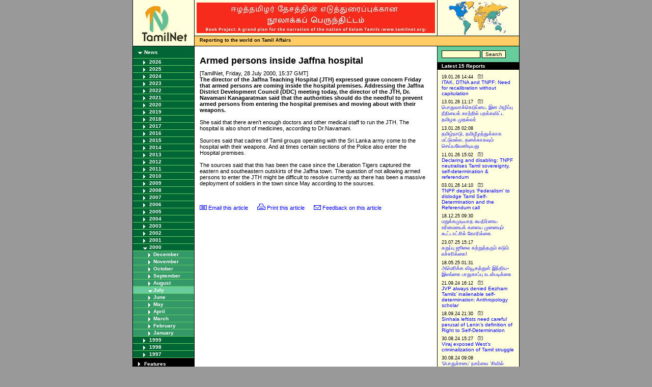

--- FILE ---
content_type: text/html
request_url: https://www.tamilnet.com/art.html?catid=13&artid=5245
body_size: 5588
content:
<!DOCTYPE html PUBLIC "-//W3C//DTD XHTML 1.0 Transitional//EN"
"http://www.w3.org/TR/xhtml1/DTD/xhtml1-transitional.dtd">
<html xmlns="http://www.w3.org/1999/xhtml" xml:lang="en" lang="en">
<head>
<title>TamilNet: 28.07.00 Armed persons inside Jaffna hospital</title>
<!-- lzdDv32KLdd_v8bv5s7q5tjEuYw -->
<meta name="resource-type" content="document" />
<meta name="author" content="TamilNet" />
<meta name="robots" content="index" />
<meta name="distribution" content="global" />
<meta name="rating" content="General" />
<meta http-equiv="Content-Language" content="EN" />
<meta http-equiv="Pragma" content="no-cache" />
<meta http-equiv="Expires" content="0" />
<meta http-equiv="Content-type" content="text/html; charset=iso-8859-1" />
<meta name="DC.creator.e-mail" content="tamilnet@tamilnet.com" />
<meta name="DC.creator.name" content="TamilNet" />
<meta name="DC.title" content="TamilNet" />
<meta name="tgn.id" content="7002533" />
<meta name="tgn.name" content="Colombo" />
<meta name="tgn.nation" content="Sri Lanka" />
<meta name="geo.country" content="LK" />
<meta name="dmoz.id" content="Regional/Asia/Sri_Lanka/News_and_Media/" />


<meta name="keywords" content="tamil, lanka, sri lanka, ceylon, thamil, eelam, tamil eelam, ethnic conflict, peace process, tamil tigers, LTTE, SLA, news agency, south asia, ipkf" />
<meta name="description" content="Armed persons inside Jaffna hospital" />
<meta name="copyright" content="1997-2014 TamilNet" />
<meta name="ICBM" content="6.917, 79.867" />
<meta name="geo.position" content="6.917; 79.867" />
<meta name="geo.placename" content="Colombo, Sri Lanka" />



<link rel="icon" href="favicon.ico" type="image/x-icon" />
<link rel="shortcut icon" href="favicon.ico" type="image/x-icon" />
<link rel="alternate" type="application/rss+xml" title="RSS" href="/newsfeed/rss20.xml" />
<script type="text/javascript" language="JavaScript" src="/incl/basic.js"></script>
<script type="text/javascript" language="JavaScript" src="/incl/cust.js"></script>

<link rel="stylesheet" href="/incl/basic.css" type="text/css" media="screen" title="Basic Stylesheet" /> 
<link rel="stylesheet" href="/incl/print.css" type="text/css" media="print" title="Basic Stylesheet" /> 
<link rel="stylesheet" href="/incl/mobile.css" type="text/css" media="handheld" title="Basic Stylesheet" /> 
<style type="text/css">

</style>
</head>

<body>
<center>

<div id="frame">
<div id="header">
    <div id="logo">
        <div class="border">
            <div class="pad">
	    <a href="/" onfocus='this.blur()'><img src="/img/tnlogo.gif" border="0" width="88" height="69" alt="TamilNet" /></a>
	    </div>
	</div>
    </div>
    <div id="bannerspace">
        <div id="midhold">
	    <div id="banner">
	        <div class="border">
	            <div class="pad"><a href="https://www.tamilnet.org/"><img src="/img/publish/2021/11/narration_of_the_nation_of_eelam_tamils.jpg" width="468" height="60" border="0" alt="The narration of the nation of the Eelam Tamils" /></a></div>
		</div>
	    </div>
	    <div id="reportgif">
	        <div class="pad"> 
	        <img src="/img/report.gif" border="0" width="120" height="70" alt="Reporting from Srilanka" align="left" />
		</div>
	    </div>
	    <div class="space"></div>
	</div>

	<div id="motto">
	    <div class="left"><b>Reporting to the world on Tamil Affairs</b></div>
	    <div class="right">&nbsp;</div>
	</div>
    </div>
    <div class="space"></div>
</div>

<table border="0" cellspacing="0" cellpadding="0" id="body">
    <tr>
        <td id="leftColumn">
	    <div id="cat_13" class="lev1"><a href="/cat.html?catid=13"  onfocus="this.blur()">News</a></div>
<div id="cat_box_13">
<div id="cat_13_2026" class="lev2"><a href="/cat.html?catid=13&amp;year=2026&amp;view=" onfocus="this.blur()">2026</a></div>
<div id="cat_box_13_2026" style="display: none;">
<div id="cat_13_2026_01" class="lev3"><a href="/cat.html?catid=13&amp;year=2026&amp;month=01&amp;view=" onfocus="this.blur()">January</a></div>
</div>
<div id="cat_13_2025" class="lev2"><a href="/cat.html?catid=13&amp;year=2025&amp;view=" onfocus="this.blur()">2025</a></div>
<div id="cat_box_13_2025" style="display: none;">
<div id="cat_13_2025_12" class="lev3"><a href="/cat.html?catid=13&amp;year=2025&amp;month=12&amp;view=" onfocus="this.blur()">December</a></div>
<div id="cat_13_2025_11" class="lev3"><a href="/cat.html?catid=13&amp;year=2025&amp;month=11&amp;view=" onfocus="this.blur()">November</a></div>
<div id="cat_13_2025_10" class="lev3"><a href="/cat.html?catid=13&amp;year=2025&amp;month=10&amp;view=" onfocus="this.blur()">October</a></div>
<div id="cat_13_2025_09" class="lev3"><a href="/cat.html?catid=13&amp;year=2025&amp;month=09&amp;view=" onfocus="this.blur()">September</a></div>
<div id="cat_13_2025_08" class="lev3"><a href="/cat.html?catid=13&amp;year=2025&amp;month=08&amp;view=" onfocus="this.blur()">August</a></div>
<div id="cat_13_2025_07" class="lev3"><a href="/cat.html?catid=13&amp;year=2025&amp;month=07&amp;view=" onfocus="this.blur()">July</a></div>
<div id="cat_13_2025_06" class="lev3"><a href="/cat.html?catid=13&amp;year=2025&amp;month=06&amp;view=" onfocus="this.blur()">June</a></div>
<div id="cat_13_2025_05" class="lev3"><a href="/cat.html?catid=13&amp;year=2025&amp;month=05&amp;view=" onfocus="this.blur()">May</a></div>
<div id="cat_13_2025_04" class="lev3"><a href="/cat.html?catid=13&amp;year=2025&amp;month=04&amp;view=" onfocus="this.blur()">April</a></div>
<div id="cat_13_2025_03" class="lev3"><a href="/cat.html?catid=13&amp;year=2025&amp;month=03&amp;view=" onfocus="this.blur()">March</a></div>
<div id="cat_13_2025_02" class="lev3"><a href="/cat.html?catid=13&amp;year=2025&amp;month=02&amp;view=" onfocus="this.blur()">February</a></div>
<div id="cat_13_2025_01" class="lev3"><a href="/cat.html?catid=13&amp;year=2025&amp;month=01&amp;view=" onfocus="this.blur()">January</a></div>
</div>
<div id="cat_13_2024" class="lev2"><a href="/cat.html?catid=13&amp;year=2024&amp;view=" onfocus="this.blur()">2024</a></div>
<div id="cat_box_13_2024" style="display: none;">
<div id="cat_13_2024_12" class="lev3"><a href="/cat.html?catid=13&amp;year=2024&amp;month=12&amp;view=" onfocus="this.blur()">December</a></div>
<div id="cat_13_2024_11" class="lev3"><a href="/cat.html?catid=13&amp;year=2024&amp;month=11&amp;view=" onfocus="this.blur()">November</a></div>
<div id="cat_13_2024_10" class="lev3"><a href="/cat.html?catid=13&amp;year=2024&amp;month=10&amp;view=" onfocus="this.blur()">October</a></div>
<div id="cat_13_2024_09" class="lev3"><a href="/cat.html?catid=13&amp;year=2024&amp;month=09&amp;view=" onfocus="this.blur()">September</a></div>
<div id="cat_13_2024_08" class="lev3"><a href="/cat.html?catid=13&amp;year=2024&amp;month=08&amp;view=" onfocus="this.blur()">August</a></div>
<div id="cat_13_2024_07" class="lev3"><a href="/cat.html?catid=13&amp;year=2024&amp;month=07&amp;view=" onfocus="this.blur()">July</a></div>
<div id="cat_13_2024_06" class="lev3"><a href="/cat.html?catid=13&amp;year=2024&amp;month=06&amp;view=" onfocus="this.blur()">June</a></div>
<div id="cat_13_2024_05" class="lev3"><a href="/cat.html?catid=13&amp;year=2024&amp;month=05&amp;view=" onfocus="this.blur()">May</a></div>
<div id="cat_13_2024_04" class="lev3"><a href="/cat.html?catid=13&amp;year=2024&amp;month=04&amp;view=" onfocus="this.blur()">April</a></div>
<div id="cat_13_2024_03" class="lev3"><a href="/cat.html?catid=13&amp;year=2024&amp;month=03&amp;view=" onfocus="this.blur()">March</a></div>
<div id="cat_13_2024_02" class="lev3"><a href="/cat.html?catid=13&amp;year=2024&amp;month=02&amp;view=" onfocus="this.blur()">February</a></div>
<div id="cat_13_2024_01" class="lev3"><a href="/cat.html?catid=13&amp;year=2024&amp;month=01&amp;view=" onfocus="this.blur()">January</a></div>
</div>
<div id="cat_13_2023" class="lev2"><a href="/cat.html?catid=13&amp;year=2023&amp;view=" onfocus="this.blur()">2023</a></div>
<div id="cat_box_13_2023" style="display: none;">
<div id="cat_13_2023_12" class="lev3"><a href="/cat.html?catid=13&amp;year=2023&amp;month=12&amp;view=" onfocus="this.blur()">December</a></div>
<div id="cat_13_2023_11" class="lev3"><a href="/cat.html?catid=13&amp;year=2023&amp;month=11&amp;view=" onfocus="this.blur()">November</a></div>
<div id="cat_13_2023_10" class="lev3"><a href="/cat.html?catid=13&amp;year=2023&amp;month=10&amp;view=" onfocus="this.blur()">October</a></div>
<div id="cat_13_2023_09" class="lev3"><a href="/cat.html?catid=13&amp;year=2023&amp;month=09&amp;view=" onfocus="this.blur()">September</a></div>
<div id="cat_13_2023_08" class="lev3"><a href="/cat.html?catid=13&amp;year=2023&amp;month=08&amp;view=" onfocus="this.blur()">August</a></div>
<div id="cat_13_2023_07" class="lev3"><a href="/cat.html?catid=13&amp;year=2023&amp;month=07&amp;view=" onfocus="this.blur()">July</a></div>
<div id="cat_13_2023_06" class="lev3"><a href="/cat.html?catid=13&amp;year=2023&amp;month=06&amp;view=" onfocus="this.blur()">June</a></div>
<div id="cat_13_2023_05" class="lev3"><a href="/cat.html?catid=13&amp;year=2023&amp;month=05&amp;view=" onfocus="this.blur()">May</a></div>
<div id="cat_13_2023_04" class="lev3"><a href="/cat.html?catid=13&amp;year=2023&amp;month=04&amp;view=" onfocus="this.blur()">April</a></div>
<div id="cat_13_2023_03" class="lev3"><a href="/cat.html?catid=13&amp;year=2023&amp;month=03&amp;view=" onfocus="this.blur()">March</a></div>
<div id="cat_13_2023_02" class="lev3"><a href="/cat.html?catid=13&amp;year=2023&amp;month=02&amp;view=" onfocus="this.blur()">February</a></div>
<div id="cat_13_2023_01" class="lev3"><a href="/cat.html?catid=13&amp;year=2023&amp;month=01&amp;view=" onfocus="this.blur()">January</a></div>
</div>
<div id="cat_13_2022" class="lev2"><a href="/cat.html?catid=13&amp;year=2022&amp;view=" onfocus="this.blur()">2022</a></div>
<div id="cat_box_13_2022" style="display: none;">
<div id="cat_13_2022_12" class="lev3"><a href="/cat.html?catid=13&amp;year=2022&amp;month=12&amp;view=" onfocus="this.blur()">December</a></div>
<div id="cat_13_2022_11" class="lev3"><a href="/cat.html?catid=13&amp;year=2022&amp;month=11&amp;view=" onfocus="this.blur()">November</a></div>
<div id="cat_13_2022_10" class="lev3"><a href="/cat.html?catid=13&amp;year=2022&amp;month=10&amp;view=" onfocus="this.blur()">October</a></div>
<div id="cat_13_2022_09" class="lev3"><a href="/cat.html?catid=13&amp;year=2022&amp;month=09&amp;view=" onfocus="this.blur()">September</a></div>
<div id="cat_13_2022_08" class="lev3"><a href="/cat.html?catid=13&amp;year=2022&amp;month=08&amp;view=" onfocus="this.blur()">August</a></div>
<div id="cat_13_2022_07" class="lev3"><a href="/cat.html?catid=13&amp;year=2022&amp;month=07&amp;view=" onfocus="this.blur()">July</a></div>
<div id="cat_13_2022_06" class="lev3"><a href="/cat.html?catid=13&amp;year=2022&amp;month=06&amp;view=" onfocus="this.blur()">June</a></div>
<div id="cat_13_2022_05" class="lev3"><a href="/cat.html?catid=13&amp;year=2022&amp;month=05&amp;view=" onfocus="this.blur()">May</a></div>
<div id="cat_13_2022_04" class="lev3"><a href="/cat.html?catid=13&amp;year=2022&amp;month=04&amp;view=" onfocus="this.blur()">April</a></div>
<div id="cat_13_2022_03" class="lev3"><a href="/cat.html?catid=13&amp;year=2022&amp;month=03&amp;view=" onfocus="this.blur()">March</a></div>
<div id="cat_13_2022_02" class="lev3"><a href="/cat.html?catid=13&amp;year=2022&amp;month=02&amp;view=" onfocus="this.blur()">February</a></div>
<div id="cat_13_2022_01" class="lev3"><a href="/cat.html?catid=13&amp;year=2022&amp;month=01&amp;view=" onfocus="this.blur()">January</a></div>
</div>
<div id="cat_13_2021" class="lev2"><a href="/cat.html?catid=13&amp;year=2021&amp;view=" onfocus="this.blur()">2021</a></div>
<div id="cat_box_13_2021" style="display: none;">
<div id="cat_13_2021_12" class="lev3"><a href="/cat.html?catid=13&amp;year=2021&amp;month=12&amp;view=" onfocus="this.blur()">December</a></div>
<div id="cat_13_2021_11" class="lev3"><a href="/cat.html?catid=13&amp;year=2021&amp;month=11&amp;view=" onfocus="this.blur()">November</a></div>
<div id="cat_13_2021_10" class="lev3"><a href="/cat.html?catid=13&amp;year=2021&amp;month=10&amp;view=" onfocus="this.blur()">October</a></div>
<div id="cat_13_2021_09" class="lev3"><a href="/cat.html?catid=13&amp;year=2021&amp;month=09&amp;view=" onfocus="this.blur()">September</a></div>
<div id="cat_13_2021_08" class="lev3"><a href="/cat.html?catid=13&amp;year=2021&amp;month=08&amp;view=" onfocus="this.blur()">August</a></div>
<div id="cat_13_2021_07" class="lev3"><a href="/cat.html?catid=13&amp;year=2021&amp;month=07&amp;view=" onfocus="this.blur()">July</a></div>
<div id="cat_13_2021_06" class="lev3"><a href="/cat.html?catid=13&amp;year=2021&amp;month=06&amp;view=" onfocus="this.blur()">June</a></div>
<div id="cat_13_2021_05" class="lev3"><a href="/cat.html?catid=13&amp;year=2021&amp;month=05&amp;view=" onfocus="this.blur()">May</a></div>
<div id="cat_13_2021_04" class="lev3"><a href="/cat.html?catid=13&amp;year=2021&amp;month=04&amp;view=" onfocus="this.blur()">April</a></div>
<div id="cat_13_2021_03" class="lev3"><a href="/cat.html?catid=13&amp;year=2021&amp;month=03&amp;view=" onfocus="this.blur()">March</a></div>
<div id="cat_13_2021_02" class="lev3"><a href="/cat.html?catid=13&amp;year=2021&amp;month=02&amp;view=" onfocus="this.blur()">February</a></div>
<div id="cat_13_2021_01" class="lev3"><a href="/cat.html?catid=13&amp;year=2021&amp;month=01&amp;view=" onfocus="this.blur()">January</a></div>
</div>
<div id="cat_13_2020" class="lev2"><a href="/cat.html?catid=13&amp;year=2020&amp;view=" onfocus="this.blur()">2020</a></div>
<div id="cat_box_13_2020" style="display: none;">
<div id="cat_13_2020_12" class="lev3"><a href="/cat.html?catid=13&amp;year=2020&amp;month=12&amp;view=" onfocus="this.blur()">December</a></div>
<div id="cat_13_2020_11" class="lev3"><a href="/cat.html?catid=13&amp;year=2020&amp;month=11&amp;view=" onfocus="this.blur()">November</a></div>
<div id="cat_13_2020_10" class="lev3"><a href="/cat.html?catid=13&amp;year=2020&amp;month=10&amp;view=" onfocus="this.blur()">October</a></div>
<div id="cat_13_2020_09" class="lev3"><a href="/cat.html?catid=13&amp;year=2020&amp;month=09&amp;view=" onfocus="this.blur()">September</a></div>
<div id="cat_13_2020_08" class="lev3"><a href="/cat.html?catid=13&amp;year=2020&amp;month=08&amp;view=" onfocus="this.blur()">August</a></div>
<div id="cat_13_2020_07" class="lev3"><a href="/cat.html?catid=13&amp;year=2020&amp;month=07&amp;view=" onfocus="this.blur()">July</a></div>
<div id="cat_13_2020_06" class="lev3"><a href="/cat.html?catid=13&amp;year=2020&amp;month=06&amp;view=" onfocus="this.blur()">June</a></div>
<div id="cat_13_2020_05" class="lev3"><a href="/cat.html?catid=13&amp;year=2020&amp;month=05&amp;view=" onfocus="this.blur()">May</a></div>
<div id="cat_13_2020_04" class="lev3"><a href="/cat.html?catid=13&amp;year=2020&amp;month=04&amp;view=" onfocus="this.blur()">April</a></div>
<div id="cat_13_2020_03" class="lev3"><a href="/cat.html?catid=13&amp;year=2020&amp;month=03&amp;view=" onfocus="this.blur()">March</a></div>
<div id="cat_13_2020_02" class="lev3"><a href="/cat.html?catid=13&amp;year=2020&amp;month=02&amp;view=" onfocus="this.blur()">February</a></div>
<div id="cat_13_2020_01" class="lev3"><a href="/cat.html?catid=13&amp;year=2020&amp;month=01&amp;view=" onfocus="this.blur()">January</a></div>
</div>
<div id="cat_13_2019" class="lev2"><a href="/cat.html?catid=13&amp;year=2019&amp;view=" onfocus="this.blur()">2019</a></div>
<div id="cat_box_13_2019" style="display: none;">
<div id="cat_13_2019_12" class="lev3"><a href="/cat.html?catid=13&amp;year=2019&amp;month=12&amp;view=" onfocus="this.blur()">December</a></div>
<div id="cat_13_2019_11" class="lev3"><a href="/cat.html?catid=13&amp;year=2019&amp;month=11&amp;view=" onfocus="this.blur()">November</a></div>
<div id="cat_13_2019_10" class="lev3"><a href="/cat.html?catid=13&amp;year=2019&amp;month=10&amp;view=" onfocus="this.blur()">October</a></div>
<div id="cat_13_2019_09" class="lev3"><a href="/cat.html?catid=13&amp;year=2019&amp;month=09&amp;view=" onfocus="this.blur()">September</a></div>
<div id="cat_13_2019_08" class="lev3"><a href="/cat.html?catid=13&amp;year=2019&amp;month=08&amp;view=" onfocus="this.blur()">August</a></div>
<div id="cat_13_2019_07" class="lev3"><a href="/cat.html?catid=13&amp;year=2019&amp;month=07&amp;view=" onfocus="this.blur()">July</a></div>
<div id="cat_13_2019_06" class="lev3"><a href="/cat.html?catid=13&amp;year=2019&amp;month=06&amp;view=" onfocus="this.blur()">June</a></div>
<div id="cat_13_2019_05" class="lev3"><a href="/cat.html?catid=13&amp;year=2019&amp;month=05&amp;view=" onfocus="this.blur()">May</a></div>
<div id="cat_13_2019_04" class="lev3"><a href="/cat.html?catid=13&amp;year=2019&amp;month=04&amp;view=" onfocus="this.blur()">April</a></div>
<div id="cat_13_2019_03" class="lev3"><a href="/cat.html?catid=13&amp;year=2019&amp;month=03&amp;view=" onfocus="this.blur()">March</a></div>
<div id="cat_13_2019_02" class="lev3"><a href="/cat.html?catid=13&amp;year=2019&amp;month=02&amp;view=" onfocus="this.blur()">February</a></div>
<div id="cat_13_2019_01" class="lev3"><a href="/cat.html?catid=13&amp;year=2019&amp;month=01&amp;view=" onfocus="this.blur()">January</a></div>
</div>
<div id="cat_13_2018" class="lev2"><a href="/cat.html?catid=13&amp;year=2018&amp;view=" onfocus="this.blur()">2018</a></div>
<div id="cat_box_13_2018" style="display: none;">
<div id="cat_13_2018_12" class="lev3"><a href="/cat.html?catid=13&amp;year=2018&amp;month=12&amp;view=" onfocus="this.blur()">December</a></div>
<div id="cat_13_2018_11" class="lev3"><a href="/cat.html?catid=13&amp;year=2018&amp;month=11&amp;view=" onfocus="this.blur()">November</a></div>
<div id="cat_13_2018_10" class="lev3"><a href="/cat.html?catid=13&amp;year=2018&amp;month=10&amp;view=" onfocus="this.blur()">October</a></div>
<div id="cat_13_2018_09" class="lev3"><a href="/cat.html?catid=13&amp;year=2018&amp;month=09&amp;view=" onfocus="this.blur()">September</a></div>
<div id="cat_13_2018_08" class="lev3"><a href="/cat.html?catid=13&amp;year=2018&amp;month=08&amp;view=" onfocus="this.blur()">August</a></div>
<div id="cat_13_2018_07" class="lev3"><a href="/cat.html?catid=13&amp;year=2018&amp;month=07&amp;view=" onfocus="this.blur()">July</a></div>
<div id="cat_13_2018_06" class="lev3"><a href="/cat.html?catid=13&amp;year=2018&amp;month=06&amp;view=" onfocus="this.blur()">June</a></div>
<div id="cat_13_2018_05" class="lev3"><a href="/cat.html?catid=13&amp;year=2018&amp;month=05&amp;view=" onfocus="this.blur()">May</a></div>
<div id="cat_13_2018_04" class="lev3"><a href="/cat.html?catid=13&amp;year=2018&amp;month=04&amp;view=" onfocus="this.blur()">April</a></div>
<div id="cat_13_2018_03" class="lev3"><a href="/cat.html?catid=13&amp;year=2018&amp;month=03&amp;view=" onfocus="this.blur()">March</a></div>
<div id="cat_13_2018_02" class="lev3"><a href="/cat.html?catid=13&amp;year=2018&amp;month=02&amp;view=" onfocus="this.blur()">February</a></div>
<div id="cat_13_2018_01" class="lev3"><a href="/cat.html?catid=13&amp;year=2018&amp;month=01&amp;view=" onfocus="this.blur()">January</a></div>
</div>
<div id="cat_13_2017" class="lev2"><a href="/cat.html?catid=13&amp;year=2017&amp;view=" onfocus="this.blur()">2017</a></div>
<div id="cat_box_13_2017" style="display: none;">
<div id="cat_13_2017_12" class="lev3"><a href="/cat.html?catid=13&amp;year=2017&amp;month=12&amp;view=" onfocus="this.blur()">December</a></div>
<div id="cat_13_2017_11" class="lev3"><a href="/cat.html?catid=13&amp;year=2017&amp;month=11&amp;view=" onfocus="this.blur()">November</a></div>
<div id="cat_13_2017_10" class="lev3"><a href="/cat.html?catid=13&amp;year=2017&amp;month=10&amp;view=" onfocus="this.blur()">October</a></div>
<div id="cat_13_2017_09" class="lev3"><a href="/cat.html?catid=13&amp;year=2017&amp;month=09&amp;view=" onfocus="this.blur()">September</a></div>
<div id="cat_13_2017_08" class="lev3"><a href="/cat.html?catid=13&amp;year=2017&amp;month=08&amp;view=" onfocus="this.blur()">August</a></div>
<div id="cat_13_2017_07" class="lev3"><a href="/cat.html?catid=13&amp;year=2017&amp;month=07&amp;view=" onfocus="this.blur()">July</a></div>
<div id="cat_13_2017_06" class="lev3"><a href="/cat.html?catid=13&amp;year=2017&amp;month=06&amp;view=" onfocus="this.blur()">June</a></div>
<div id="cat_13_2017_05" class="lev3"><a href="/cat.html?catid=13&amp;year=2017&amp;month=05&amp;view=" onfocus="this.blur()">May</a></div>
<div id="cat_13_2017_04" class="lev3"><a href="/cat.html?catid=13&amp;year=2017&amp;month=04&amp;view=" onfocus="this.blur()">April</a></div>
<div id="cat_13_2017_03" class="lev3"><a href="/cat.html?catid=13&amp;year=2017&amp;month=03&amp;view=" onfocus="this.blur()">March</a></div>
<div id="cat_13_2017_02" class="lev3"><a href="/cat.html?catid=13&amp;year=2017&amp;month=02&amp;view=" onfocus="this.blur()">February</a></div>
<div id="cat_13_2017_01" class="lev3"><a href="/cat.html?catid=13&amp;year=2017&amp;month=01&amp;view=" onfocus="this.blur()">January</a></div>
</div>
<div id="cat_13_2016" class="lev2"><a href="/cat.html?catid=13&amp;year=2016&amp;view=" onfocus="this.blur()">2016</a></div>
<div id="cat_box_13_2016" style="display: none;">
<div id="cat_13_2016_12" class="lev3"><a href="/cat.html?catid=13&amp;year=2016&amp;month=12&amp;view=" onfocus="this.blur()">December</a></div>
<div id="cat_13_2016_11" class="lev3"><a href="/cat.html?catid=13&amp;year=2016&amp;month=11&amp;view=" onfocus="this.blur()">November</a></div>
<div id="cat_13_2016_10" class="lev3"><a href="/cat.html?catid=13&amp;year=2016&amp;month=10&amp;view=" onfocus="this.blur()">October</a></div>
<div id="cat_13_2016_09" class="lev3"><a href="/cat.html?catid=13&amp;year=2016&amp;month=09&amp;view=" onfocus="this.blur()">September</a></div>
<div id="cat_13_2016_08" class="lev3"><a href="/cat.html?catid=13&amp;year=2016&amp;month=08&amp;view=" onfocus="this.blur()">August</a></div>
<div id="cat_13_2016_07" class="lev3"><a href="/cat.html?catid=13&amp;year=2016&amp;month=07&amp;view=" onfocus="this.blur()">July</a></div>
<div id="cat_13_2016_06" class="lev3"><a href="/cat.html?catid=13&amp;year=2016&amp;month=06&amp;view=" onfocus="this.blur()">June</a></div>
<div id="cat_13_2016_05" class="lev3"><a href="/cat.html?catid=13&amp;year=2016&amp;month=05&amp;view=" onfocus="this.blur()">May</a></div>
<div id="cat_13_2016_04" class="lev3"><a href="/cat.html?catid=13&amp;year=2016&amp;month=04&amp;view=" onfocus="this.blur()">April</a></div>
<div id="cat_13_2016_03" class="lev3"><a href="/cat.html?catid=13&amp;year=2016&amp;month=03&amp;view=" onfocus="this.blur()">March</a></div>
<div id="cat_13_2016_02" class="lev3"><a href="/cat.html?catid=13&amp;year=2016&amp;month=02&amp;view=" onfocus="this.blur()">February</a></div>
<div id="cat_13_2016_01" class="lev3"><a href="/cat.html?catid=13&amp;year=2016&amp;month=01&amp;view=" onfocus="this.blur()">January</a></div>
</div>
<div id="cat_13_2015" class="lev2"><a href="/cat.html?catid=13&amp;year=2015&amp;view=" onfocus="this.blur()">2015</a></div>
<div id="cat_box_13_2015" style="display: none;">
<div id="cat_13_2015_12" class="lev3"><a href="/cat.html?catid=13&amp;year=2015&amp;month=12&amp;view=" onfocus="this.blur()">December</a></div>
<div id="cat_13_2015_11" class="lev3"><a href="/cat.html?catid=13&amp;year=2015&amp;month=11&amp;view=" onfocus="this.blur()">November</a></div>
<div id="cat_13_2015_10" class="lev3"><a href="/cat.html?catid=13&amp;year=2015&amp;month=10&amp;view=" onfocus="this.blur()">October</a></div>
<div id="cat_13_2015_09" class="lev3"><a href="/cat.html?catid=13&amp;year=2015&amp;month=09&amp;view=" onfocus="this.blur()">September</a></div>
<div id="cat_13_2015_08" class="lev3"><a href="/cat.html?catid=13&amp;year=2015&amp;month=08&amp;view=" onfocus="this.blur()">August</a></div>
<div id="cat_13_2015_07" class="lev3"><a href="/cat.html?catid=13&amp;year=2015&amp;month=07&amp;view=" onfocus="this.blur()">July</a></div>
<div id="cat_13_2015_06" class="lev3"><a href="/cat.html?catid=13&amp;year=2015&amp;month=06&amp;view=" onfocus="this.blur()">June</a></div>
<div id="cat_13_2015_05" class="lev3"><a href="/cat.html?catid=13&amp;year=2015&amp;month=05&amp;view=" onfocus="this.blur()">May</a></div>
<div id="cat_13_2015_04" class="lev3"><a href="/cat.html?catid=13&amp;year=2015&amp;month=04&amp;view=" onfocus="this.blur()">April</a></div>
<div id="cat_13_2015_03" class="lev3"><a href="/cat.html?catid=13&amp;year=2015&amp;month=03&amp;view=" onfocus="this.blur()">March</a></div>
<div id="cat_13_2015_02" class="lev3"><a href="/cat.html?catid=13&amp;year=2015&amp;month=02&amp;view=" onfocus="this.blur()">February</a></div>
<div id="cat_13_2015_01" class="lev3"><a href="/cat.html?catid=13&amp;year=2015&amp;month=01&amp;view=" onfocus="this.blur()">January</a></div>
</div>
<div id="cat_13_2014" class="lev2"><a href="/cat.html?catid=13&amp;year=2014&amp;view=" onfocus="this.blur()">2014</a></div>
<div id="cat_box_13_2014" style="display: none;">
<div id="cat_13_2014_12" class="lev3"><a href="/cat.html?catid=13&amp;year=2014&amp;month=12&amp;view=" onfocus="this.blur()">December</a></div>
<div id="cat_13_2014_11" class="lev3"><a href="/cat.html?catid=13&amp;year=2014&amp;month=11&amp;view=" onfocus="this.blur()">November</a></div>
<div id="cat_13_2014_10" class="lev3"><a href="/cat.html?catid=13&amp;year=2014&amp;month=10&amp;view=" onfocus="this.blur()">October</a></div>
<div id="cat_13_2014_09" class="lev3"><a href="/cat.html?catid=13&amp;year=2014&amp;month=09&amp;view=" onfocus="this.blur()">September</a></div>
<div id="cat_13_2014_08" class="lev3"><a href="/cat.html?catid=13&amp;year=2014&amp;month=08&amp;view=" onfocus="this.blur()">August</a></div>
<div id="cat_13_2014_07" class="lev3"><a href="/cat.html?catid=13&amp;year=2014&amp;month=07&amp;view=" onfocus="this.blur()">July</a></div>
<div id="cat_13_2014_06" class="lev3"><a href="/cat.html?catid=13&amp;year=2014&amp;month=06&amp;view=" onfocus="this.blur()">June</a></div>
<div id="cat_13_2014_05" class="lev3"><a href="/cat.html?catid=13&amp;year=2014&amp;month=05&amp;view=" onfocus="this.blur()">May</a></div>
<div id="cat_13_2014_04" class="lev3"><a href="/cat.html?catid=13&amp;year=2014&amp;month=04&amp;view=" onfocus="this.blur()">April</a></div>
<div id="cat_13_2014_03" class="lev3"><a href="/cat.html?catid=13&amp;year=2014&amp;month=03&amp;view=" onfocus="this.blur()">March</a></div>
<div id="cat_13_2014_02" class="lev3"><a href="/cat.html?catid=13&amp;year=2014&amp;month=02&amp;view=" onfocus="this.blur()">February</a></div>
<div id="cat_13_2014_01" class="lev3"><a href="/cat.html?catid=13&amp;year=2014&amp;month=01&amp;view=" onfocus="this.blur()">January</a></div>
</div>
<div id="cat_13_2013" class="lev2"><a href="/cat.html?catid=13&amp;year=2013&amp;view=" onfocus="this.blur()">2013</a></div>
<div id="cat_box_13_2013" style="display: none;">
<div id="cat_13_2013_12" class="lev3"><a href="/cat.html?catid=13&amp;year=2013&amp;month=12&amp;view=" onfocus="this.blur()">December</a></div>
<div id="cat_13_2013_11" class="lev3"><a href="/cat.html?catid=13&amp;year=2013&amp;month=11&amp;view=" onfocus="this.blur()">November</a></div>
<div id="cat_13_2013_10" class="lev3"><a href="/cat.html?catid=13&amp;year=2013&amp;month=10&amp;view=" onfocus="this.blur()">October</a></div>
<div id="cat_13_2013_09" class="lev3"><a href="/cat.html?catid=13&amp;year=2013&amp;month=09&amp;view=" onfocus="this.blur()">September</a></div>
<div id="cat_13_2013_08" class="lev3"><a href="/cat.html?catid=13&amp;year=2013&amp;month=08&amp;view=" onfocus="this.blur()">August</a></div>
<div id="cat_13_2013_07" class="lev3"><a href="/cat.html?catid=13&amp;year=2013&amp;month=07&amp;view=" onfocus="this.blur()">July</a></div>
<div id="cat_13_2013_06" class="lev3"><a href="/cat.html?catid=13&amp;year=2013&amp;month=06&amp;view=" onfocus="this.blur()">June</a></div>
<div id="cat_13_2013_05" class="lev3"><a href="/cat.html?catid=13&amp;year=2013&amp;month=05&amp;view=" onfocus="this.blur()">May</a></div>
<div id="cat_13_2013_04" class="lev3"><a href="/cat.html?catid=13&amp;year=2013&amp;month=04&amp;view=" onfocus="this.blur()">April</a></div>
<div id="cat_13_2013_03" class="lev3"><a href="/cat.html?catid=13&amp;year=2013&amp;month=03&amp;view=" onfocus="this.blur()">March</a></div>
<div id="cat_13_2013_02" class="lev3"><a href="/cat.html?catid=13&amp;year=2013&amp;month=02&amp;view=" onfocus="this.blur()">February</a></div>
<div id="cat_13_2013_01" class="lev3"><a href="/cat.html?catid=13&amp;year=2013&amp;month=01&amp;view=" onfocus="this.blur()">January</a></div>
</div>
<div id="cat_13_2012" class="lev2"><a href="/cat.html?catid=13&amp;year=2012&amp;view=" onfocus="this.blur()">2012</a></div>
<div id="cat_box_13_2012" style="display: none;">
<div id="cat_13_2012_12" class="lev3"><a href="/cat.html?catid=13&amp;year=2012&amp;month=12&amp;view=" onfocus="this.blur()">December</a></div>
<div id="cat_13_2012_11" class="lev3"><a href="/cat.html?catid=13&amp;year=2012&amp;month=11&amp;view=" onfocus="this.blur()">November</a></div>
<div id="cat_13_2012_10" class="lev3"><a href="/cat.html?catid=13&amp;year=2012&amp;month=10&amp;view=" onfocus="this.blur()">October</a></div>
<div id="cat_13_2012_09" class="lev3"><a href="/cat.html?catid=13&amp;year=2012&amp;month=09&amp;view=" onfocus="this.blur()">September</a></div>
<div id="cat_13_2012_08" class="lev3"><a href="/cat.html?catid=13&amp;year=2012&amp;month=08&amp;view=" onfocus="this.blur()">August</a></div>
<div id="cat_13_2012_07" class="lev3"><a href="/cat.html?catid=13&amp;year=2012&amp;month=07&amp;view=" onfocus="this.blur()">July</a></div>
<div id="cat_13_2012_06" class="lev3"><a href="/cat.html?catid=13&amp;year=2012&amp;month=06&amp;view=" onfocus="this.blur()">June</a></div>
<div id="cat_13_2012_05" class="lev3"><a href="/cat.html?catid=13&amp;year=2012&amp;month=05&amp;view=" onfocus="this.blur()">May</a></div>
<div id="cat_13_2012_04" class="lev3"><a href="/cat.html?catid=13&amp;year=2012&amp;month=04&amp;view=" onfocus="this.blur()">April</a></div>
<div id="cat_13_2012_03" class="lev3"><a href="/cat.html?catid=13&amp;year=2012&amp;month=03&amp;view=" onfocus="this.blur()">March</a></div>
<div id="cat_13_2012_02" class="lev3"><a href="/cat.html?catid=13&amp;year=2012&amp;month=02&amp;view=" onfocus="this.blur()">February</a></div>
<div id="cat_13_2012_01" class="lev3"><a href="/cat.html?catid=13&amp;year=2012&amp;month=01&amp;view=" onfocus="this.blur()">January</a></div>
</div>
<div id="cat_13_2011" class="lev2"><a href="/cat.html?catid=13&amp;year=2011&amp;view=" onfocus="this.blur()">2011</a></div>
<div id="cat_box_13_2011" style="display: none;">
<div id="cat_13_2011_12" class="lev3"><a href="/cat.html?catid=13&amp;year=2011&amp;month=12&amp;view=" onfocus="this.blur()">December</a></div>
<div id="cat_13_2011_11" class="lev3"><a href="/cat.html?catid=13&amp;year=2011&amp;month=11&amp;view=" onfocus="this.blur()">November</a></div>
<div id="cat_13_2011_10" class="lev3"><a href="/cat.html?catid=13&amp;year=2011&amp;month=10&amp;view=" onfocus="this.blur()">October</a></div>
<div id="cat_13_2011_09" class="lev3"><a href="/cat.html?catid=13&amp;year=2011&amp;month=09&amp;view=" onfocus="this.blur()">September</a></div>
<div id="cat_13_2011_08" class="lev3"><a href="/cat.html?catid=13&amp;year=2011&amp;month=08&amp;view=" onfocus="this.blur()">August</a></div>
<div id="cat_13_2011_07" class="lev3"><a href="/cat.html?catid=13&amp;year=2011&amp;month=07&amp;view=" onfocus="this.blur()">July</a></div>
<div id="cat_13_2011_06" class="lev3"><a href="/cat.html?catid=13&amp;year=2011&amp;month=06&amp;view=" onfocus="this.blur()">June</a></div>
<div id="cat_13_2011_05" class="lev3"><a href="/cat.html?catid=13&amp;year=2011&amp;month=05&amp;view=" onfocus="this.blur()">May</a></div>
<div id="cat_13_2011_04" class="lev3"><a href="/cat.html?catid=13&amp;year=2011&amp;month=04&amp;view=" onfocus="this.blur()">April</a></div>
<div id="cat_13_2011_03" class="lev3"><a href="/cat.html?catid=13&amp;year=2011&amp;month=03&amp;view=" onfocus="this.blur()">March</a></div>
<div id="cat_13_2011_02" class="lev3"><a href="/cat.html?catid=13&amp;year=2011&amp;month=02&amp;view=" onfocus="this.blur()">February</a></div>
<div id="cat_13_2011_01" class="lev3"><a href="/cat.html?catid=13&amp;year=2011&amp;month=01&amp;view=" onfocus="this.blur()">January</a></div>
</div>
<div id="cat_13_2010" class="lev2"><a href="/cat.html?catid=13&amp;year=2010&amp;view=" onfocus="this.blur()">2010</a></div>
<div id="cat_box_13_2010" style="display: none;">
<div id="cat_13_2010_12" class="lev3"><a href="/cat.html?catid=13&amp;year=2010&amp;month=12&amp;view=" onfocus="this.blur()">December</a></div>
<div id="cat_13_2010_11" class="lev3"><a href="/cat.html?catid=13&amp;year=2010&amp;month=11&amp;view=" onfocus="this.blur()">November</a></div>
<div id="cat_13_2010_10" class="lev3"><a href="/cat.html?catid=13&amp;year=2010&amp;month=10&amp;view=" onfocus="this.blur()">October</a></div>
<div id="cat_13_2010_09" class="lev3"><a href="/cat.html?catid=13&amp;year=2010&amp;month=09&amp;view=" onfocus="this.blur()">September</a></div>
<div id="cat_13_2010_08" class="lev3"><a href="/cat.html?catid=13&amp;year=2010&amp;month=08&amp;view=" onfocus="this.blur()">August</a></div>
<div id="cat_13_2010_07" class="lev3"><a href="/cat.html?catid=13&amp;year=2010&amp;month=07&amp;view=" onfocus="this.blur()">July</a></div>
<div id="cat_13_2010_06" class="lev3"><a href="/cat.html?catid=13&amp;year=2010&amp;month=06&amp;view=" onfocus="this.blur()">June</a></div>
<div id="cat_13_2010_05" class="lev3"><a href="/cat.html?catid=13&amp;year=2010&amp;month=05&amp;view=" onfocus="this.blur()">May</a></div>
<div id="cat_13_2010_04" class="lev3"><a href="/cat.html?catid=13&amp;year=2010&amp;month=04&amp;view=" onfocus="this.blur()">April</a></div>
<div id="cat_13_2010_03" class="lev3"><a href="/cat.html?catid=13&amp;year=2010&amp;month=03&amp;view=" onfocus="this.blur()">March</a></div>
<div id="cat_13_2010_02" class="lev3"><a href="/cat.html?catid=13&amp;year=2010&amp;month=02&amp;view=" onfocus="this.blur()">February</a></div>
<div id="cat_13_2010_01" class="lev3"><a href="/cat.html?catid=13&amp;year=2010&amp;month=01&amp;view=" onfocus="this.blur()">January</a></div>
</div>
<div id="cat_13_2009" class="lev2"><a href="/cat.html?catid=13&amp;year=2009&amp;view=" onfocus="this.blur()">2009</a></div>
<div id="cat_box_13_2009" style="display: none;">
<div id="cat_13_2009_12" class="lev3"><a href="/cat.html?catid=13&amp;year=2009&amp;month=12&amp;view=" onfocus="this.blur()">December</a></div>
<div id="cat_13_2009_11" class="lev3"><a href="/cat.html?catid=13&amp;year=2009&amp;month=11&amp;view=" onfocus="this.blur()">November</a></div>
<div id="cat_13_2009_10" class="lev3"><a href="/cat.html?catid=13&amp;year=2009&amp;month=10&amp;view=" onfocus="this.blur()">October</a></div>
<div id="cat_13_2009_09" class="lev3"><a href="/cat.html?catid=13&amp;year=2009&amp;month=09&amp;view=" onfocus="this.blur()">September</a></div>
<div id="cat_13_2009_08" class="lev3"><a href="/cat.html?catid=13&amp;year=2009&amp;month=08&amp;view=" onfocus="this.blur()">August</a></div>
<div id="cat_13_2009_07" class="lev3"><a href="/cat.html?catid=13&amp;year=2009&amp;month=07&amp;view=" onfocus="this.blur()">July</a></div>
<div id="cat_13_2009_06" class="lev3"><a href="/cat.html?catid=13&amp;year=2009&amp;month=06&amp;view=" onfocus="this.blur()">June</a></div>
<div id="cat_13_2009_05" class="lev3"><a href="/cat.html?catid=13&amp;year=2009&amp;month=05&amp;view=" onfocus="this.blur()">May</a></div>
<div id="cat_13_2009_04" class="lev3"><a href="/cat.html?catid=13&amp;year=2009&amp;month=04&amp;view=" onfocus="this.blur()">April</a></div>
<div id="cat_13_2009_03" class="lev3"><a href="/cat.html?catid=13&amp;year=2009&amp;month=03&amp;view=" onfocus="this.blur()">March</a></div>
<div id="cat_13_2009_02" class="lev3"><a href="/cat.html?catid=13&amp;year=2009&amp;month=02&amp;view=" onfocus="this.blur()">February</a></div>
<div id="cat_13_2009_01" class="lev3"><a href="/cat.html?catid=13&amp;year=2009&amp;month=01&amp;view=" onfocus="this.blur()">January</a></div>
</div>
<div id="cat_13_2008" class="lev2"><a href="/cat.html?catid=13&amp;year=2008&amp;view=" onfocus="this.blur()">2008</a></div>
<div id="cat_box_13_2008" style="display: none;">
<div id="cat_13_2008_12" class="lev3"><a href="/cat.html?catid=13&amp;year=2008&amp;month=12&amp;view=" onfocus="this.blur()">December</a></div>
<div id="cat_13_2008_11" class="lev3"><a href="/cat.html?catid=13&amp;year=2008&amp;month=11&amp;view=" onfocus="this.blur()">November</a></div>
<div id="cat_13_2008_10" class="lev3"><a href="/cat.html?catid=13&amp;year=2008&amp;month=10&amp;view=" onfocus="this.blur()">October</a></div>
<div id="cat_13_2008_09" class="lev3"><a href="/cat.html?catid=13&amp;year=2008&amp;month=09&amp;view=" onfocus="this.blur()">September</a></div>
<div id="cat_13_2008_08" class="lev3"><a href="/cat.html?catid=13&amp;year=2008&amp;month=08&amp;view=" onfocus="this.blur()">August</a></div>
<div id="cat_13_2008_07" class="lev3"><a href="/cat.html?catid=13&amp;year=2008&amp;month=07&amp;view=" onfocus="this.blur()">July</a></div>
<div id="cat_13_2008_06" class="lev3"><a href="/cat.html?catid=13&amp;year=2008&amp;month=06&amp;view=" onfocus="this.blur()">June</a></div>
<div id="cat_13_2008_05" class="lev3"><a href="/cat.html?catid=13&amp;year=2008&amp;month=05&amp;view=" onfocus="this.blur()">May</a></div>
<div id="cat_13_2008_04" class="lev3"><a href="/cat.html?catid=13&amp;year=2008&amp;month=04&amp;view=" onfocus="this.blur()">April</a></div>
<div id="cat_13_2008_03" class="lev3"><a href="/cat.html?catid=13&amp;year=2008&amp;month=03&amp;view=" onfocus="this.blur()">March</a></div>
<div id="cat_13_2008_02" class="lev3"><a href="/cat.html?catid=13&amp;year=2008&amp;month=02&amp;view=" onfocus="this.blur()">February</a></div>
<div id="cat_13_2008_01" class="lev3"><a href="/cat.html?catid=13&amp;year=2008&amp;month=01&amp;view=" onfocus="this.blur()">January</a></div>
</div>
<div id="cat_13_2007" class="lev2"><a href="/cat.html?catid=13&amp;year=2007&amp;view=" onfocus="this.blur()">2007</a></div>
<div id="cat_box_13_2007" style="display: none;">
<div id="cat_13_2007_12" class="lev3"><a href="/cat.html?catid=13&amp;year=2007&amp;month=12&amp;view=" onfocus="this.blur()">December</a></div>
<div id="cat_13_2007_11" class="lev3"><a href="/cat.html?catid=13&amp;year=2007&amp;month=11&amp;view=" onfocus="this.blur()">November</a></div>
<div id="cat_13_2007_10" class="lev3"><a href="/cat.html?catid=13&amp;year=2007&amp;month=10&amp;view=" onfocus="this.blur()">October</a></div>
<div id="cat_13_2007_09" class="lev3"><a href="/cat.html?catid=13&amp;year=2007&amp;month=09&amp;view=" onfocus="this.blur()">September</a></div>
<div id="cat_13_2007_08" class="lev3"><a href="/cat.html?catid=13&amp;year=2007&amp;month=08&amp;view=" onfocus="this.blur()">August</a></div>
<div id="cat_13_2007_07" class="lev3"><a href="/cat.html?catid=13&amp;year=2007&amp;month=07&amp;view=" onfocus="this.blur()">July</a></div>
<div id="cat_13_2007_06" class="lev3"><a href="/cat.html?catid=13&amp;year=2007&amp;month=06&amp;view=" onfocus="this.blur()">June</a></div>
<div id="cat_13_2007_05" class="lev3"><a href="/cat.html?catid=13&amp;year=2007&amp;month=05&amp;view=" onfocus="this.blur()">May</a></div>
<div id="cat_13_2007_04" class="lev3"><a href="/cat.html?catid=13&amp;year=2007&amp;month=04&amp;view=" onfocus="this.blur()">April</a></div>
<div id="cat_13_2007_03" class="lev3"><a href="/cat.html?catid=13&amp;year=2007&amp;month=03&amp;view=" onfocus="this.blur()">March</a></div>
<div id="cat_13_2007_02" class="lev3"><a href="/cat.html?catid=13&amp;year=2007&amp;month=02&amp;view=" onfocus="this.blur()">February</a></div>
<div id="cat_13_2007_01" class="lev3"><a href="/cat.html?catid=13&amp;year=2007&amp;month=01&amp;view=" onfocus="this.blur()">January</a></div>
</div>
<div id="cat_13_2006" class="lev2"><a href="/cat.html?catid=13&amp;year=2006&amp;view=" onfocus="this.blur()">2006</a></div>
<div id="cat_box_13_2006" style="display: none;">
<div id="cat_13_2006_12" class="lev3"><a href="/cat.html?catid=13&amp;year=2006&amp;month=12&amp;view=" onfocus="this.blur()">December</a></div>
<div id="cat_13_2006_11" class="lev3"><a href="/cat.html?catid=13&amp;year=2006&amp;month=11&amp;view=" onfocus="this.blur()">November</a></div>
<div id="cat_13_2006_10" class="lev3"><a href="/cat.html?catid=13&amp;year=2006&amp;month=10&amp;view=" onfocus="this.blur()">October</a></div>
<div id="cat_13_2006_09" class="lev3"><a href="/cat.html?catid=13&amp;year=2006&amp;month=09&amp;view=" onfocus="this.blur()">September</a></div>
<div id="cat_13_2006_08" class="lev3"><a href="/cat.html?catid=13&amp;year=2006&amp;month=08&amp;view=" onfocus="this.blur()">August</a></div>
<div id="cat_13_2006_07" class="lev3"><a href="/cat.html?catid=13&amp;year=2006&amp;month=07&amp;view=" onfocus="this.blur()">July</a></div>
<div id="cat_13_2006_06" class="lev3"><a href="/cat.html?catid=13&amp;year=2006&amp;month=06&amp;view=" onfocus="this.blur()">June</a></div>
<div id="cat_13_2006_05" class="lev3"><a href="/cat.html?catid=13&amp;year=2006&amp;month=05&amp;view=" onfocus="this.blur()">May</a></div>
<div id="cat_13_2006_04" class="lev3"><a href="/cat.html?catid=13&amp;year=2006&amp;month=04&amp;view=" onfocus="this.blur()">April</a></div>
<div id="cat_13_2006_03" class="lev3"><a href="/cat.html?catid=13&amp;year=2006&amp;month=03&amp;view=" onfocus="this.blur()">March</a></div>
<div id="cat_13_2006_02" class="lev3"><a href="/cat.html?catid=13&amp;year=2006&amp;month=02&amp;view=" onfocus="this.blur()">February</a></div>
<div id="cat_13_2006_01" class="lev3"><a href="/cat.html?catid=13&amp;year=2006&amp;month=01&amp;view=" onfocus="this.blur()">January</a></div>
</div>
<div id="cat_13_2005" class="lev2"><a href="/cat.html?catid=13&amp;year=2005&amp;view=" onfocus="this.blur()">2005</a></div>
<div id="cat_box_13_2005" style="display: none;">
<div id="cat_13_2005_12" class="lev3"><a href="/cat.html?catid=13&amp;year=2005&amp;month=12&amp;view=" onfocus="this.blur()">December</a></div>
<div id="cat_13_2005_11" class="lev3"><a href="/cat.html?catid=13&amp;year=2005&amp;month=11&amp;view=" onfocus="this.blur()">November</a></div>
<div id="cat_13_2005_10" class="lev3"><a href="/cat.html?catid=13&amp;year=2005&amp;month=10&amp;view=" onfocus="this.blur()">October</a></div>
<div id="cat_13_2005_09" class="lev3"><a href="/cat.html?catid=13&amp;year=2005&amp;month=09&amp;view=" onfocus="this.blur()">September</a></div>
<div id="cat_13_2005_08" class="lev3"><a href="/cat.html?catid=13&amp;year=2005&amp;month=08&amp;view=" onfocus="this.blur()">August</a></div>
<div id="cat_13_2005_07" class="lev3"><a href="/cat.html?catid=13&amp;year=2005&amp;month=07&amp;view=" onfocus="this.blur()">July</a></div>
<div id="cat_13_2005_06" class="lev3"><a href="/cat.html?catid=13&amp;year=2005&amp;month=06&amp;view=" onfocus="this.blur()">June</a></div>
<div id="cat_13_2005_05" class="lev3"><a href="/cat.html?catid=13&amp;year=2005&amp;month=05&amp;view=" onfocus="this.blur()">May</a></div>
<div id="cat_13_2005_04" class="lev3"><a href="/cat.html?catid=13&amp;year=2005&amp;month=04&amp;view=" onfocus="this.blur()">April</a></div>
<div id="cat_13_2005_03" class="lev3"><a href="/cat.html?catid=13&amp;year=2005&amp;month=03&amp;view=" onfocus="this.blur()">March</a></div>
<div id="cat_13_2005_02" class="lev3"><a href="/cat.html?catid=13&amp;year=2005&amp;month=02&amp;view=" onfocus="this.blur()">February</a></div>
<div id="cat_13_2005_01" class="lev3"><a href="/cat.html?catid=13&amp;year=2005&amp;month=01&amp;view=" onfocus="this.blur()">January</a></div>
</div>
<div id="cat_13_2004" class="lev2"><a href="/cat.html?catid=13&amp;year=2004&amp;view=" onfocus="this.blur()">2004</a></div>
<div id="cat_box_13_2004" style="display: none;">
<div id="cat_13_2004_12" class="lev3"><a href="/cat.html?catid=13&amp;year=2004&amp;month=12&amp;view=" onfocus="this.blur()">December</a></div>
<div id="cat_13_2004_11" class="lev3"><a href="/cat.html?catid=13&amp;year=2004&amp;month=11&amp;view=" onfocus="this.blur()">November</a></div>
<div id="cat_13_2004_10" class="lev3"><a href="/cat.html?catid=13&amp;year=2004&amp;month=10&amp;view=" onfocus="this.blur()">October</a></div>
<div id="cat_13_2004_09" class="lev3"><a href="/cat.html?catid=13&amp;year=2004&amp;month=09&amp;view=" onfocus="this.blur()">September</a></div>
<div id="cat_13_2004_08" class="lev3"><a href="/cat.html?catid=13&amp;year=2004&amp;month=08&amp;view=" onfocus="this.blur()">August</a></div>
<div id="cat_13_2004_07" class="lev3"><a href="/cat.html?catid=13&amp;year=2004&amp;month=07&amp;view=" onfocus="this.blur()">July</a></div>
<div id="cat_13_2004_06" class="lev3"><a href="/cat.html?catid=13&amp;year=2004&amp;month=06&amp;view=" onfocus="this.blur()">June</a></div>
<div id="cat_13_2004_05" class="lev3"><a href="/cat.html?catid=13&amp;year=2004&amp;month=05&amp;view=" onfocus="this.blur()">May</a></div>
<div id="cat_13_2004_04" class="lev3"><a href="/cat.html?catid=13&amp;year=2004&amp;month=04&amp;view=" onfocus="this.blur()">April</a></div>
<div id="cat_13_2004_03" class="lev3"><a href="/cat.html?catid=13&amp;year=2004&amp;month=03&amp;view=" onfocus="this.blur()">March</a></div>
<div id="cat_13_2004_02" class="lev3"><a href="/cat.html?catid=13&amp;year=2004&amp;month=02&amp;view=" onfocus="this.blur()">February</a></div>
<div id="cat_13_2004_01" class="lev3"><a href="/cat.html?catid=13&amp;year=2004&amp;month=01&amp;view=" onfocus="this.blur()">January</a></div>
</div>
<div id="cat_13_2003" class="lev2"><a href="/cat.html?catid=13&amp;year=2003&amp;view=" onfocus="this.blur()">2003</a></div>
<div id="cat_box_13_2003" style="display: none;">
<div id="cat_13_2003_12" class="lev3"><a href="/cat.html?catid=13&amp;year=2003&amp;month=12&amp;view=" onfocus="this.blur()">December</a></div>
<div id="cat_13_2003_11" class="lev3"><a href="/cat.html?catid=13&amp;year=2003&amp;month=11&amp;view=" onfocus="this.blur()">November</a></div>
<div id="cat_13_2003_10" class="lev3"><a href="/cat.html?catid=13&amp;year=2003&amp;month=10&amp;view=" onfocus="this.blur()">October</a></div>
<div id="cat_13_2003_09" class="lev3"><a href="/cat.html?catid=13&amp;year=2003&amp;month=09&amp;view=" onfocus="this.blur()">September</a></div>
<div id="cat_13_2003_08" class="lev3"><a href="/cat.html?catid=13&amp;year=2003&amp;month=08&amp;view=" onfocus="this.blur()">August</a></div>
<div id="cat_13_2003_07" class="lev3"><a href="/cat.html?catid=13&amp;year=2003&amp;month=07&amp;view=" onfocus="this.blur()">July</a></div>
<div id="cat_13_2003_06" class="lev3"><a href="/cat.html?catid=13&amp;year=2003&amp;month=06&amp;view=" onfocus="this.blur()">June</a></div>
<div id="cat_13_2003_05" class="lev3"><a href="/cat.html?catid=13&amp;year=2003&amp;month=05&amp;view=" onfocus="this.blur()">May</a></div>
<div id="cat_13_2003_04" class="lev3"><a href="/cat.html?catid=13&amp;year=2003&amp;month=04&amp;view=" onfocus="this.blur()">April</a></div>
<div id="cat_13_2003_03" class="lev3"><a href="/cat.html?catid=13&amp;year=2003&amp;month=03&amp;view=" onfocus="this.blur()">March</a></div>
<div id="cat_13_2003_02" class="lev3"><a href="/cat.html?catid=13&amp;year=2003&amp;month=02&amp;view=" onfocus="this.blur()">February</a></div>
<div id="cat_13_2003_01" class="lev3"><a href="/cat.html?catid=13&amp;year=2003&amp;month=01&amp;view=" onfocus="this.blur()">January</a></div>
</div>
<div id="cat_13_2002" class="lev2"><a href="/cat.html?catid=13&amp;year=2002&amp;view=" onfocus="this.blur()">2002</a></div>
<div id="cat_box_13_2002" style="display: none;">
<div id="cat_13_2002_12" class="lev3"><a href="/cat.html?catid=13&amp;year=2002&amp;month=12&amp;view=" onfocus="this.blur()">December</a></div>
<div id="cat_13_2002_11" class="lev3"><a href="/cat.html?catid=13&amp;year=2002&amp;month=11&amp;view=" onfocus="this.blur()">November</a></div>
<div id="cat_13_2002_10" class="lev3"><a href="/cat.html?catid=13&amp;year=2002&amp;month=10&amp;view=" onfocus="this.blur()">October</a></div>
<div id="cat_13_2002_09" class="lev3"><a href="/cat.html?catid=13&amp;year=2002&amp;month=09&amp;view=" onfocus="this.blur()">September</a></div>
<div id="cat_13_2002_08" class="lev3"><a href="/cat.html?catid=13&amp;year=2002&amp;month=08&amp;view=" onfocus="this.blur()">August</a></div>
<div id="cat_13_2002_07" class="lev3"><a href="/cat.html?catid=13&amp;year=2002&amp;month=07&amp;view=" onfocus="this.blur()">July</a></div>
<div id="cat_13_2002_06" class="lev3"><a href="/cat.html?catid=13&amp;year=2002&amp;month=06&amp;view=" onfocus="this.blur()">June</a></div>
<div id="cat_13_2002_05" class="lev3"><a href="/cat.html?catid=13&amp;year=2002&amp;month=05&amp;view=" onfocus="this.blur()">May</a></div>
<div id="cat_13_2002_04" class="lev3"><a href="/cat.html?catid=13&amp;year=2002&amp;month=04&amp;view=" onfocus="this.blur()">April</a></div>
<div id="cat_13_2002_03" class="lev3"><a href="/cat.html?catid=13&amp;year=2002&amp;month=03&amp;view=" onfocus="this.blur()">March</a></div>
<div id="cat_13_2002_02" class="lev3"><a href="/cat.html?catid=13&amp;year=2002&amp;month=02&amp;view=" onfocus="this.blur()">February</a></div>
<div id="cat_13_2002_01" class="lev3"><a href="/cat.html?catid=13&amp;year=2002&amp;month=01&amp;view=" onfocus="this.blur()">January</a></div>
</div>
<div id="cat_13_2001" class="lev2"><a href="/cat.html?catid=13&amp;year=2001&amp;view=" onfocus="this.blur()">2001</a></div>
<div id="cat_box_13_2001" style="display: none;">
<div id="cat_13_2001_12" class="lev3"><a href="/cat.html?catid=13&amp;year=2001&amp;month=12&amp;view=" onfocus="this.blur()">December</a></div>
<div id="cat_13_2001_11" class="lev3"><a href="/cat.html?catid=13&amp;year=2001&amp;month=11&amp;view=" onfocus="this.blur()">November</a></div>
<div id="cat_13_2001_10" class="lev3"><a href="/cat.html?catid=13&amp;year=2001&amp;month=10&amp;view=" onfocus="this.blur()">October</a></div>
<div id="cat_13_2001_09" class="lev3"><a href="/cat.html?catid=13&amp;year=2001&amp;month=09&amp;view=" onfocus="this.blur()">September</a></div>
<div id="cat_13_2001_08" class="lev3"><a href="/cat.html?catid=13&amp;year=2001&amp;month=08&amp;view=" onfocus="this.blur()">August</a></div>
<div id="cat_13_2001_07" class="lev3"><a href="/cat.html?catid=13&amp;year=2001&amp;month=07&amp;view=" onfocus="this.blur()">July</a></div>
<div id="cat_13_2001_06" class="lev3"><a href="/cat.html?catid=13&amp;year=2001&amp;month=06&amp;view=" onfocus="this.blur()">June</a></div>
<div id="cat_13_2001_05" class="lev3"><a href="/cat.html?catid=13&amp;year=2001&amp;month=05&amp;view=" onfocus="this.blur()">May</a></div>
<div id="cat_13_2001_04" class="lev3"><a href="/cat.html?catid=13&amp;year=2001&amp;month=04&amp;view=" onfocus="this.blur()">April</a></div>
<div id="cat_13_2001_03" class="lev3"><a href="/cat.html?catid=13&amp;year=2001&amp;month=03&amp;view=" onfocus="this.blur()">March</a></div>
<div id="cat_13_2001_02" class="lev3"><a href="/cat.html?catid=13&amp;year=2001&amp;month=02&amp;view=" onfocus="this.blur()">February</a></div>
<div id="cat_13_2001_01" class="lev3"><a href="/cat.html?catid=13&amp;year=2001&amp;month=01&amp;view=" onfocus="this.blur()">January</a></div>
</div>
<div id="cat_13_2000" class="lev2"><a href="/cat.html?catid=13&amp;year=2000&amp;view=" onfocus="this.blur()">2000</a></div>
<div id="cat_box_13_2000" style="display: none;">
<div id="cat_13_2000_12" class="lev3"><a href="/cat.html?catid=13&amp;year=2000&amp;month=12&amp;view=" onfocus="this.blur()">December</a></div>
<div id="cat_13_2000_11" class="lev3"><a href="/cat.html?catid=13&amp;year=2000&amp;month=11&amp;view=" onfocus="this.blur()">November</a></div>
<div id="cat_13_2000_10" class="lev3"><a href="/cat.html?catid=13&amp;year=2000&amp;month=10&amp;view=" onfocus="this.blur()">October</a></div>
<div id="cat_13_2000_09" class="lev3"><a href="/cat.html?catid=13&amp;year=2000&amp;month=09&amp;view=" onfocus="this.blur()">September</a></div>
<div id="cat_13_2000_08" class="lev3"><a href="/cat.html?catid=13&amp;year=2000&amp;month=08&amp;view=" onfocus="this.blur()">August</a></div>
<div id="cat_13_2000_07" class="lev3"><a href="/cat.html?catid=13&amp;year=2000&amp;month=07&amp;view=" onfocus="this.blur()">July</a></div>
<div id="cat_13_2000_06" class="lev3"><a href="/cat.html?catid=13&amp;year=2000&amp;month=06&amp;view=" onfocus="this.blur()">June</a></div>
<div id="cat_13_2000_05" class="lev3"><a href="/cat.html?catid=13&amp;year=2000&amp;month=05&amp;view=" onfocus="this.blur()">May</a></div>
<div id="cat_13_2000_04" class="lev3"><a href="/cat.html?catid=13&amp;year=2000&amp;month=04&amp;view=" onfocus="this.blur()">April</a></div>
<div id="cat_13_2000_03" class="lev3"><a href="/cat.html?catid=13&amp;year=2000&amp;month=03&amp;view=" onfocus="this.blur()">March</a></div>
<div id="cat_13_2000_02" class="lev3"><a href="/cat.html?catid=13&amp;year=2000&amp;month=02&amp;view=" onfocus="this.blur()">February</a></div>
<div id="cat_13_2000_01" class="lev3"><a href="/cat.html?catid=13&amp;year=2000&amp;month=01&amp;view=" onfocus="this.blur()">January</a></div>
</div>
<div id="cat_13_1999" class="lev2"><a href="/cat.html?catid=13&amp;year=1999&amp;view=" onfocus="this.blur()">1999</a></div>
<div id="cat_box_13_1999" style="display: none;">
<div id="cat_13_1999_12" class="lev3"><a href="/cat.html?catid=13&amp;year=1999&amp;month=12&amp;view=" onfocus="this.blur()">December</a></div>
<div id="cat_13_1999_11" class="lev3"><a href="/cat.html?catid=13&amp;year=1999&amp;month=11&amp;view=" onfocus="this.blur()">November</a></div>
<div id="cat_13_1999_10" class="lev3"><a href="/cat.html?catid=13&amp;year=1999&amp;month=10&amp;view=" onfocus="this.blur()">October</a></div>
<div id="cat_13_1999_09" class="lev3"><a href="/cat.html?catid=13&amp;year=1999&amp;month=09&amp;view=" onfocus="this.blur()">September</a></div>
<div id="cat_13_1999_08" class="lev3"><a href="/cat.html?catid=13&amp;year=1999&amp;month=08&amp;view=" onfocus="this.blur()">August</a></div>
<div id="cat_13_1999_07" class="lev3"><a href="/cat.html?catid=13&amp;year=1999&amp;month=07&amp;view=" onfocus="this.blur()">July</a></div>
<div id="cat_13_1999_06" class="lev3"><a href="/cat.html?catid=13&amp;year=1999&amp;month=06&amp;view=" onfocus="this.blur()">June</a></div>
<div id="cat_13_1999_05" class="lev3"><a href="/cat.html?catid=13&amp;year=1999&amp;month=05&amp;view=" onfocus="this.blur()">May</a></div>
<div id="cat_13_1999_04" class="lev3"><a href="/cat.html?catid=13&amp;year=1999&amp;month=04&amp;view=" onfocus="this.blur()">April</a></div>
<div id="cat_13_1999_03" class="lev3"><a href="/cat.html?catid=13&amp;year=1999&amp;month=03&amp;view=" onfocus="this.blur()">March</a></div>
<div id="cat_13_1999_02" class="lev3"><a href="/cat.html?catid=13&amp;year=1999&amp;month=02&amp;view=" onfocus="this.blur()">February</a></div>
<div id="cat_13_1999_01" class="lev3"><a href="/cat.html?catid=13&amp;year=1999&amp;month=01&amp;view=" onfocus="this.blur()">January</a></div>
</div>
<div id="cat_13_1998" class="lev2"><a href="/cat.html?catid=13&amp;year=1998&amp;view=" onfocus="this.blur()">1998</a></div>
<div id="cat_box_13_1998" style="display: none;">
<div id="cat_13_1998_12" class="lev3"><a href="/cat.html?catid=13&amp;year=1998&amp;month=12&amp;view=" onfocus="this.blur()">December</a></div>
<div id="cat_13_1998_11" class="lev3"><a href="/cat.html?catid=13&amp;year=1998&amp;month=11&amp;view=" onfocus="this.blur()">November</a></div>
<div id="cat_13_1998_10" class="lev3"><a href="/cat.html?catid=13&amp;year=1998&amp;month=10&amp;view=" onfocus="this.blur()">October</a></div>
<div id="cat_13_1998_09" class="lev3"><a href="/cat.html?catid=13&amp;year=1998&amp;month=09&amp;view=" onfocus="this.blur()">September</a></div>
<div id="cat_13_1998_08" class="lev3"><a href="/cat.html?catid=13&amp;year=1998&amp;month=08&amp;view=" onfocus="this.blur()">August</a></div>
<div id="cat_13_1998_07" class="lev3"><a href="/cat.html?catid=13&amp;year=1998&amp;month=07&amp;view=" onfocus="this.blur()">July</a></div>
<div id="cat_13_1998_06" class="lev3"><a href="/cat.html?catid=13&amp;year=1998&amp;month=06&amp;view=" onfocus="this.blur()">June</a></div>
<div id="cat_13_1998_05" class="lev3"><a href="/cat.html?catid=13&amp;year=1998&amp;month=05&amp;view=" onfocus="this.blur()">May</a></div>
<div id="cat_13_1998_04" class="lev3"><a href="/cat.html?catid=13&amp;year=1998&amp;month=04&amp;view=" onfocus="this.blur()">April</a></div>
<div id="cat_13_1998_03" class="lev3"><a href="/cat.html?catid=13&amp;year=1998&amp;month=03&amp;view=" onfocus="this.blur()">March</a></div>
<div id="cat_13_1998_02" class="lev3"><a href="/cat.html?catid=13&amp;year=1998&amp;month=02&amp;view=" onfocus="this.blur()">February</a></div>
<div id="cat_13_1998_01" class="lev3"><a href="/cat.html?catid=13&amp;year=1998&amp;month=01&amp;view=" onfocus="this.blur()">January</a></div>
</div>
<div id="cat_13_1997" class="lev2"><a href="/cat.html?catid=13&amp;year=1997&amp;view=" onfocus="this.blur()">1997</a></div>
<div id="cat_box_13_1997" style="display: none;">
<div id="cat_13_1997_12" class="lev3"><a href="/cat.html?catid=13&amp;year=1997&amp;month=12&amp;view=" onfocus="this.blur()">December</a></div>
<div id="cat_13_1997_11" class="lev3"><a href="/cat.html?catid=13&amp;year=1997&amp;month=11&amp;view=" onfocus="this.blur()">November</a></div>
<div id="cat_13_1997_10" class="lev3"><a href="/cat.html?catid=13&amp;year=1997&amp;month=10&amp;view=" onfocus="this.blur()">October</a></div>
<div id="cat_13_1997_09" class="lev3"><a href="/cat.html?catid=13&amp;year=1997&amp;month=09&amp;view=" onfocus="this.blur()">September</a></div>
<div id="cat_13_1997_08" class="lev3"><a href="/cat.html?catid=13&amp;year=1997&amp;month=08&amp;view=" onfocus="this.blur()">August</a></div>
<div id="cat_13_1997_07" class="lev3"><a href="/cat.html?catid=13&amp;year=1997&amp;month=07&amp;view=" onfocus="this.blur()">July</a></div>
<div id="cat_13_1997_06" class="lev3"><a href="/cat.html?catid=13&amp;year=1997&amp;month=06&amp;view=" onfocus="this.blur()">June</a></div>
</div>
</div>
<div id="cat_79" class="lev1"><a href="/cat.html?catid=79"  onfocus="this.blur()">Features</a></div>
<div id="cat_99" class="lev1"><a href="/cat.html?catid=99"  onfocus="this.blur()">Opinion</a></div>
<div id="cat_106" class="lev1"><a href="https://www.youtube.com/tamilnetcom/" onfocus="this.blur()" target="_blank">Palaka'ni</a></div>
<div id="cat_86" class="lev1"><a href="/cat.html?catid=86"  onfocus="this.blur()">Photo Features</a></div>
<div id="cat_104" class="lev1"><a href="/transcription"  onfocus="this.blur()">TN Transcription</a></div>
<div id="cat_80" class="lev1"><a href="/art.html?catid=80&amp;artid=9774"  onfocus="this.blur()">Web feeds</a></div>
<div id="cat_66" class="lev1"><a href="/feedback.html"  onfocus="this.blur()">Feedback</a></div>
<div id="cat_72" class="lev1"><a href="/index.htm"  onfocus="this.blur()">Home</a></div>
<div id="cat_67" class="lev1"><a href="/aboutus/index.html?catid=67"  onfocus="this.blur()">About us</a></div>

	</td>
	
	<td id="mainColumn">
	    <div class="padd">
	        














<h1>Armed persons inside Jaffna hospital</h1>

[TamilNet, Friday, 28 July 2000, 15:37 GMT]<br/>

<b>The director of the Jaffna Teaching Hospital (JTH) expressed grave concern Friday that armed persons are coming inside the hospital premises. Addressing the Jaffna District Development Council (DDC) meeting today, the director of the JTH, Dr. Navamani Kanagaratman said that the authorities should do the needful to prevent armed persons from entering the hospital premises and moving about with their weapons.</b>
<br/><br/>




She said that there aren't enough doctors and other medical staff to run the JTH. The hospital is also short of medicines, according to Dr.Navamani.<br/><br/>Sources said that cadres of Tamil groups operating with the Sri Lanka army come to the hospital with their weapons. And at times certain sections of the Police also enter the Hospital premises.<br/><br/>The sources said that this has been the case since the Liberation Tigers captured the eastern and southeastern outskirts of the Jaffna town. The question of not allowing armed persons to enter the JTH might be difficult to resolve currently as there has been a massive deployment of soldiers in the town since May according to the sources.


<div class="space"></div>













		<p>&nbsp;</p>
		
		
		<div id="footButtons">
		    <img src="/img/email.gif" border="0" width="14" height="9" alt="Email this Article" />
		    <a href='javascript:popupwindow("/tips.html?artid=5245&amp;catid=13", "EMail_this_Article", "350", "300", "no");'>Email this article</a>
		    &nbsp;&nbsp;&nbsp;&nbsp;
		    <img src="/img/print.gif" border="0" width="16" height="12" alt="Print this Article" />
		    <a href="#" onclick="window.print();">Print this article</a>
		    &nbsp;&nbsp;&nbsp;&nbsp;
		    <img src="/img/feedback.gif" border="0" width="14" height="9" alt="Feedback on this Article" />
		    <a href="/feedback.html?topic=Feedback: 28.07.00 Armed persons inside Jaffna hospital">Feedback on this article</a>
		</div>
		

	    </div>
	    <div class="space"></div>
	</td>
	
	<td id="rightColumn">
            <div class="search">
            <form name="sf" action="search.html" method="get" onSubmit='if(document.sf.string.value==""){return false}'>
                <input type="text" name="string" class="inp" /> <input type="submit" value="Search" />
            </form>
            </div>
	    <div class="header"><b>Latest 15 Reports</b></div>
	    <div class="content"><div class="article">
<span class="small">19.01.26 14:44</span> &nbsp; <img src="/img/camera.gif" border="0" alt="Photo" /><br/>
<a href="/art.html?catid=99&amp;artid=40003">ITAK, DTNA and TNPF: Need for recalibration without capitulation</a>
</div>
<div class="article">
<span class="small">13.01.26 11:17</span> &nbsp; <img src="/img/camera.gif" border="0" alt="Photo" /><br/>
<a href="/art.html?catid=25&amp;artid=40002">&#2986;&#3018;&#2980;&#3009;&#2997;&#3006;&#2965;&#3021;&#2965;&#3014;&#2975;&#3009;&#2986;&#3021;&#2986;&#3016;, &#2951;&#2985; &#2949;&#2996;&#3007;&#2986;&#3021;&#2986;&#3009; &#2984;&#3008;&#2980;&#3007;&#2991;&#3016;&#2965;&#3021; &#2965;&#3006;&#2993;&#3021;&#2993;&#3007;&#2994;&#3021; &#2986;&#2993;&#2965;&#3021;&#2965;&#2997;&#3007;&#2975;&#3021;&#2975; &#2980;&#2990;&#3007;&#2996;&#2965; &#2990;&#3009;&#2980;&#2994;&#3021;&#2997;&#2992;&#3021;</a>
</div>
<div class="article">
<span class="small">13.01.26 02:08</span> &nbsp; <br/>
<a href="/art.html?catid=25&amp;artid=40001">&#2980;&#2990;&#3007;&#2996;&#3021;&#2984;&#3006;&#2975;&#3009;, &#2980;&#2990;&#3007;&#2996;&#3008;&#2996;&#2980;&#3021;&#2980;&#3009;&#2965;&#3021;&#2965;&#3006;&#2965; &#2990;&#2975;&#3021;&#2975;&#3009;&#2990;&#2994;&#3021;&#2994;, &#2980;&#2985;&#2965;&#3021;&#2965;&#3006;&#2965;&#2997;&#3009;&#2990;&#3021; &#2970;&#3014;&#2991;&#3021;&#2991;&#2997;&#3015;&#2979;&#3021;&#2975;&#3007;&#2991;&#2980;&#3009;</a>
</div>
<div class="article">
<span class="small">11.01.26 15:02</span> &nbsp; <img src="/img/camera.gif" border="0" alt="Photo" /><br/>
<a href="/art.html?catid=79&amp;artid=40000">Declaring and disabling: TNPF neutralises Tamil sovereignty, self-determination &amp; referendum</a>
</div>
<div class="article">
<span class="small">03.01.26 14:10</span> &nbsp; <img src="/img/camera.gif" border="0" alt="Photo" /><br/>
<a href="/art.html?catid=99&amp;artid=39999">TNPF deploys ‘Federalism’ to dislodge Tamil Self-Determination and the Referendum call</a>
</div>
<div class="article">
<span class="small">18.12.25 09:30</span> &nbsp; <br/>
<a href="/art.html?catid=25&amp;artid=39998">&#2990;&#2993;&#3009;&#2965;&#3021;&#2965;&#2990;&#3009;&#2975;&#3007;&#2991;&#3006;&#2980; &#2970;&#3009;&#2991;&#2984;&#3007;&#2992;&#3021;&#2979;&#2991; &#2953;&#2992;&#3007;&#2990;&#3016;&#2991;&#3016;&#2965;&#3021; &#2965;&#2995;&#3016;&#2991; &#2990;&#3009;&#2985;&#3016;&#2991;&#3009;&#2990;&#3021; &#2965;&#3010;&#2975;&#3021;&#2975;&#3006;&#2975;&#3021;&#2970;&#3007;&#2965;&#3021; &#2965;&#3019;&#2992;&#3007;&#2965;&#3021;&#2965;&#3016; </a>
</div>
<div class="article">
<span class="small">23.07.25 15:17</span> &nbsp; <br/>
<a href="/art.html?catid=25&amp;artid=39997">&#2965;&#2993;&#3009;&#2986;&#3021;&#2986;&#3009; &#2972;&#3010;&#2994;&#3016; &#2965;&#2993;&#3021;&#2993;&#3009;&#2980;&#3021;&#2980;&#2992;&#3009;&#2990;&#3021; &#2965;&#2975;&#3009;&#2990;&#3021; &#2958;&#2970;&#3021;&#2970;&#2992;&#3007;&#2965;&#3021;&#2965;&#3016;!</a>
</div>
<div class="article">
<span class="small">18.05.25 01:31</span> &nbsp; <br/>
<a href="/art.html?catid=25&amp;artid=39996">&#2949;&#2990;&#3014;&#2992;&#3007;&#2965;&#3021;&#2965; &#2997;&#3007;&#2991;&#3010;&#2965;&#2980;&#3021;&#2980;&#3009;&#2995;&#3021; &#2951;&#2984;&#3021;&#2980;&#3007;&#2991;-&#2951;&#2994;&#2969;&#3021;&#2965;&#3016; &#2986;&#3006;&#2980;&#3009;&#2965;&#3006;&#2986;&#3021;&#2986;&#3009; &#2953;&#2975;&#2985;&#3021;&#2986;&#2975;&#3007;&#2965;&#3021;&#2965;&#3016;</a>
</div>
<div class="article">
<span class="small">21.09.24 16:12</span> &nbsp; <img src="/img/camera.gif" border="0" alt="Photo" /><br/>
<a href="/art.html?catid=79&amp;artid=39995">JVP always denied Eezham Tamils’ inalienable self-determination: Anthropology scholar</a>
</div>
<div class="article">
<span class="small">18.09.24 21:30</span> &nbsp; <img src="/img/camera.gif" border="0" alt="Photo" /><br/>
<a href="/art.html?catid=79&amp;artid=39994">Sinhala leftists need careful perusal of Lenin’s definition of Right to Self-Determination</a>
</div>
<div class="article">
<span class="small">30.08.24 15:27</span> &nbsp; <img src="/img/camera.gif" border="0" alt="Photo" /><br/>
<a href="/art.html?catid=13&amp;artid=39993">Viraj exposed West’s criminalization of Tamil struggle</a>
</div>
<div class="article">
<span class="small">30.08.24 09:08</span> &nbsp; <br/>
<a href="/art.html?catid=25&amp;artid=39992">‘&#2986;&#3018;&#2980;&#3009;&#2970;&#3021;&#2970;&#2986;&#3016;’ &#2984;&#2965;&#2992;&#3021;&#2997;&#3016; ‘&#2970;&#3007;&#2997;&#3007;&#2994;&#3021; &#2970;&#2990;&#3010;&#2965; &#2949;&#2990;&#3016;&#2991;&#2990;&#3021;’ &#2980;&#2992;&#3009;&#2990;&#3021; &#2986;&#2975;&#3007;&#2986;&#3021;&#2986;&#3007;&#2985;&#3016;&#2965;&#2995;&#3007;&#2985;&#3021; &#2965;&#2979;&#3021;&#2965;&#3018;&#2979;&#3021;&#2975;&#3009; &#2984;&#3019;&#2965;&#3021;&#2965;&#3009;&#2980;&#2994;&#3021;</a>
</div>
<div class="article">
<span class="small">20.08.24 17:59</span> &nbsp; <img src="/img/camera.gif" border="0" alt="Photo" /><br/>
<a href="/art.html?catid=79&amp;artid=39991">Viraj teaches Zone of Peace, Peace Process, Crimes Against Peace</a>
</div>
<div class="article">
<span class="small">18.08.24 21:23</span> &nbsp; <img src="/img/camera.gif" border="0" alt="Photo" /><br/>
<a href="/art.html?catid=79&amp;artid=39990">Viraj Mendis: A beacon of international solidarity and a pillar in the Eelam-Tamil liberation struggle </a>
</div>
<div class="article">
<span class="small">18.08.24 16:47</span> &nbsp; <img src="/img/camera.gif" border="0" alt="Photo" /><br/>
<a href="/art.html?catid=79&amp;artid=39989">Viraj in Tamil Radical Politics</a>
</div>
</div>
	</td>
    </tr>
    <tr>
        <td id="leftColumnMid">&nbsp;</td>
	
	<td id="mainColumnMid">
	    <div id="printFooter">
	        <b>Find this article at:</b><br/>
		http://www.tamilnet.com/art.html?catid=13&artid=5245
	    </div>
	    <div id="copyright">
	        Reproduction of this news item is allowed when used without <br/>
		any alterations to the contents and the source, TamilNet, is mentioned
	    </div>
	</td>
	
	<td id="rightColumnMid">&nbsp;</td>
    </tr>
    <tr>
        <td id="leftColumnBottom">&nbsp;</td>
	
	<td id="mainColumnBottom">
	    <div id="bottomMenu">
	        <a href="/cat.html?catid=13" onfocus="this.blur()">News</a> | <a href="/cat.html?catid=79" onfocus="this.blur()">Features</a> | <a href="/cat.html?catid=99" onfocus="this.blur()">Opinion</a> | <a href="https://www.youtube.com/tamilnetcom/" onfocus="this.blur()" target="_blank">Palaka'ni</a> | <a href="/cat.html?catid=86" onfocus="this.blur()">Photo Features</a> | <a href="/transcription" onfocus="this.blur()">TN Transcription</a><br/><a href="/art.html?catid=80&amp;artid=9774" onfocus="this.blur()">Web feeds</a> | <a href="/feedback.html" onfocus="this.blur()">Feedback</a> | <a href="/index.htm" onfocus="this.blur()">Home</a> | <a href="/aboutus/index.html?catid=67" onfocus="this.blur()">About us</a>
	    </div>
	</td>
	
	<td id="rightColumnBottom">&nbsp;</td>
    </tr>
</table>












<div id="footer">
    <div class="content">
        Copyright &#169; 1997-<!--copyear_start-->2020<!--copyear_end--> TamilNet
	&nbsp;<img src="/img/bldot.gif" border="1" width="1" height="1" alt="" />&nbsp; 
	URL: http://www.tamilnet.com 
	&nbsp;<img src="/img/bldot.gif" border="1" width="1" height="1" alt="" />&nbsp; 
	email: <a href="/cdn-cgi/l/email-protection" class="__cf_email__" data-cfemail="a2d6c3cfcbceccc7d6e2d6c3cfcbceccc7d68cc1cdcf">[email&#160;protected]</a>
    </div>
</div>
</div>

<script data-cfasync="false" src="/cdn-cgi/scripts/5c5dd728/cloudflare-static/email-decode.min.js"></script><script type="text/javascript" language="JavaScript">

    document.getElementById('cat_13').className='lev1_on';
    document.getElementById('cat_box_13').style.display='block';
    document.getElementById('cat_box_13_2000').style.display='block';
    document.getElementById('cat_13_2000').className='lev2_on';
    document.getElementById('cat_13_2000_07').className='lev3_on';
    
</script>


</center>
</body>
</html>












